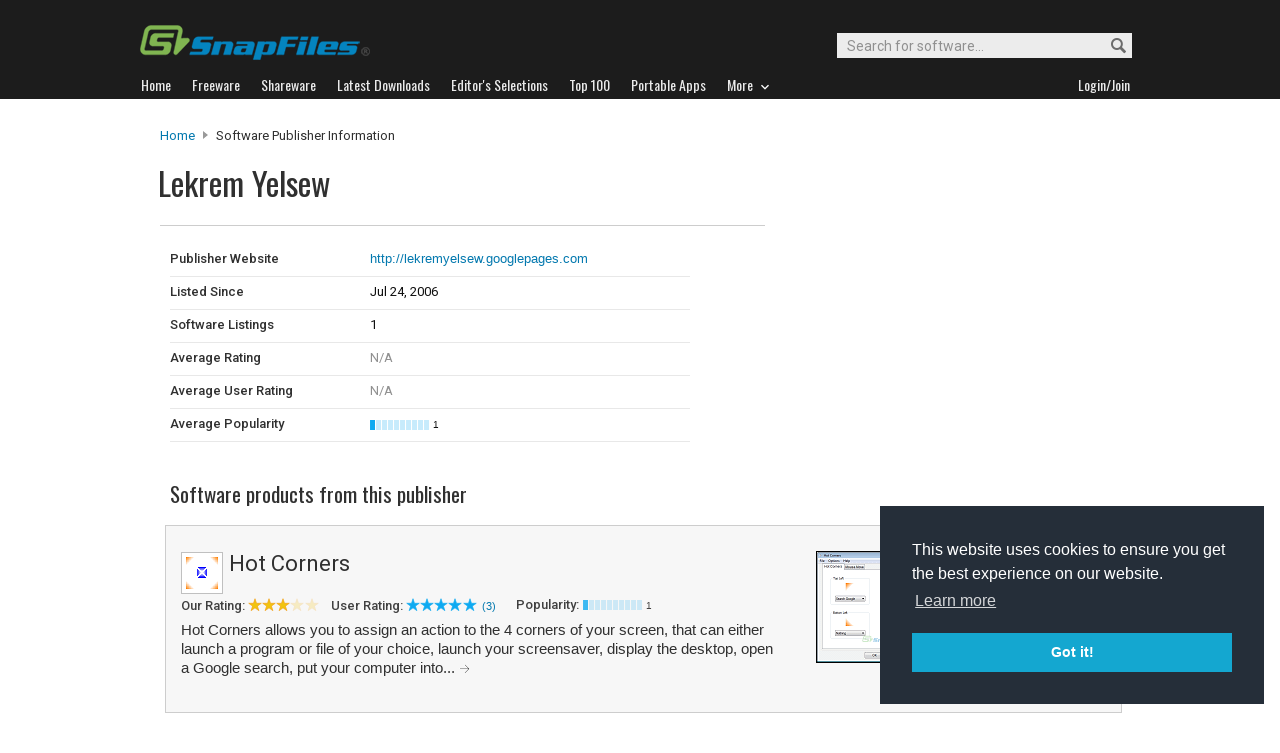

--- FILE ---
content_type: text/html
request_url: https://www.snapfiles.com/publishers/7130504.html
body_size: 14751
content:




<!DOCTYPE html PUBLIC "-//W3C//DTD XHTML 1.0 Strict//EN" "http://www.w3.org/TR/xhtml1/DTD/xhtml1-strict.dtd">
<html xmlns="http://www.w3.org/1999/xhtml" xml:lang="en" lang="en">
<head>


		
<title>Lekrem Yelsew software downloads and reviews from SnapFiles</title>
<link rel="stylesheet" href="/styles/reset.css" type="text/css" media="screen" />

<link rel="stylesheet" type="text/css" href="/styles/snapfiles10-5.css" media="screen" />


<meta http-equiv="Content-Type" content="text/html;charset=utf-8" />
<link rel="shortcut icon" href="/favicon.ico?v=2019" />
<link rel="alternate" type="application/rss+xml" title="Latest new releases and updates" href="/feeds/snapfiles.xml" />
<meta name="robots" content="follow" />
<meta name="copyright" content="WebAttack Inc." />

<link href='https://fonts.googleapis.com/css?family=Oswald:400,300' rel='stylesheet' type='text/css' />
<link href='https://fonts.googleapis.com/css?family=Roboto:400,500' rel='stylesheet' type='text/css' />
<link href='https://fonts.googleapis.com/css?family=Roboto+Condensed' rel='stylesheet' type='text/css' />


<!-- Google tag (gtag.js) -->
<script async src="https://www.googletagmanager.com/gtag/js?id=G-EWWZQ61TLS"></script>
<script>
  window.dataLayer = window.dataLayer || [];
  function gtag(){dataLayer.push(arguments);}
  gtag('js', new Date());

  gtag('config', 'G-EWWZQ61TLS');
</script>







<meta name="description" content="Lekrem Yelsew software listings and reviews" />

<meta name="title" content="Lekrem Yelsew software apps downloads and reviews from SnapFiles" />



</head>

	<body>


				<div id="globalheader">
					
					<div id="logoheader">
						<div id="logo"><a href="/">
						
						<img src="https://www.snapfiles.com/images/sflogo-smaller.png" width="230" height="35" alt="SnapFiles" />
						</a></div>
						<div id="topsearchbox">
							<form action="/downloadfind.php" id="topsearchform">
								<fieldset>
									<input type="hidden" name="action" value="s" />
									<input type="hidden" name="ref" value="2" />
									<input type="text" name="st" class="searchinput" accesskey="2" onfocus="if(this.value == 'Search for software...') { this.value = ''; }" value="Search for software..." />
									<button id="searchbtn" title="Search"></button>
								</fieldset>
							</form>
						</div>
					</div>
				<div id="navigation-container">
			  <ul id="navigation">
					<li class="first"><a href="/"><b>Home</b></a></li>
					<li>
					
						<a href="/freeware/"><b>Freeware</b></a>  

					</li>
					
					<li>
					<a href="/shareware/"><b>Shareware</b></a>

					
					</li>
					
					<li>
					<a href="/new/list-whatsnew.html"><b>Latest Downloads</b></a>

					
					</li>
					
					<li>
					<a href="/features/"><b>Editor's Selections</b></a>

					
					</li>
					
					<li>
					<a href="/topdownloads/"><b>Top 100</b></a>

					
					</li>
          
					<li>
					<a href="/features/portable-apps.html"><b>Portable Apps</b></a>

					
					</li>					
					
					
					<li class="navmainstop">
	        <a href="javascript:toggleDetails('morelist','showmorelist');"><b>More&nbsp;&nbsp;<img src="/images/navarrow-down.png" alt="expand" height="9" width="13" /></b></a>
	        </li>
 
					
					
					
					
					
					<li class="last">
					
					
					<script type="text/javascript">
					<!--
					
					var memberlinks="<a href=\"/join/logout.php\"><b>Logout</b></a></li><li class=\"myapps\"><a href=\"/reviewers/\"><b>My Apps</b></a></li>";
					var loginlink="<li class=\"last\"><a href=\"/reviewers/\"><b>Login/Join</b></a>";
					
					if (document.cookie.indexOf('AXCOOKIELOGIN'+"=") != -1) 
						document.write(memberlinks);
						else document.write(loginlink);
						
					//-->
					 </script>

					</li>
				
				</ul>
			</div>
			</div>
			

      
    	<div id="morelist" style="display:none;">
    		<div id="morenav-container">
    		<ul>
           
           	<li><a href="/topdownloads/top100-portable-apps.html">Top 100 Portable</a></li>
           	<li><a href="/features/ed_musthave-freeware.html">Must-Have Freeware</a></li>

           	<li><a href="/userreviews/latest.html">Latest User Reviews</a></li>
           	<li><a href="/features/userchoices.html">Top 50 User Favorites</a></li>
           	<li><a href="/now/">Now Downloading</a></li>

           
           	<li><a href="/surprise/" title="We'll show you a randomly picked freeware that is popular and received favorable ratings. ">Random Pick</a></li>
           	<li><a href="/about.html">About us</a></li>
           	
            
            
            
           	
           	<li style="float:right;"><a href="javascript:toggleDetails('morelist','showmorelist');"><img src="/images/navarrow-up.png" alt="expand" height="9" width="13" /></a></li>
           	
           	
           </ul>
         
         </div>
     </div>
			
			
			<!-- globalheader -->


	

			<script type="text/javascript"> <!--
		function toggleDetails(showHideDiv, switchTextDiv) {
			var ele = document.getElementById(showHideDiv);
			var text = document.getElementById(switchTextDiv);
			if(ele.style.display == "block") {
		    		ele.style.display = "none";
				text.innerHTML = '<img src="/images/expand.png" alt="show" />';
		  	}
			else {
				ele.style.display = "block";
				text.innerHTML = '<img src="/images/collapse.png" alt="" />';
			}
		}
		//-->
		</script>
		

		
				
		

			





		
		
		
		
			

		
			

<div id="contentcontainer">

    <br/>

		<div id="navpath">
			<a href="/">Home</a> <img src="/images/topnavbullet.png" width="7" height="10" alt="navigation" /> 
			Software Publisher Information
		</div>


		<div id="pubheader-container">
		
						<div id="appheader">
							<div id="apptitle">

									<h1>Lekrem Yelsew</h1>
							</div>
						</div>
						
						<div id="appheader-right">
							<!-- appheader right -->
						</div>
						
		</div>

	<div id="cp-leftcontainer">
			
					<div id="publisher-summary">
					
					
						
    						<div id="detailtable"> 
    							
    								
    								
    							<dl class="detailslist">
    							
    							    
    									
    									<dt>Publisher Website</dt>
    									<dd><a class="publisher-url" href="http://lekremyelsew.googlepages.com" onclick="window.open(this.href);return false;">http://lekremyelsew.googlepages.com</a></dd>
    									
    									<dt>Listed Since</dt>
    									<dd>Jul 24, 2006</dd>

    									<dt>Software Listings</dt>
    									<dd>1</dd>
    									
    									<dt>Average Rating</dt>
    									<dd>
    									
                         <span class="light-text">N/A</span>
                       
    									
    									</dd>
    									
    									<dt>Average User Rating</dt>
    									<dd>
                      
                        <span class="light-text">N/A</span>
                       
    									</dd>
    									
    									<dt>Average Popularity</dt>
    									<dd><img src="/images/popmeter1.png" height="10" width="59" alt="1" /><span class="popfactortxt">1</span></dd>

    									

    									
    							</dl>

    													
    					 
    					
    					
    												

    					</div><!-- detailtable -->
					
					
					
				</div><br class="clear" />
						
						
			 </div><!-- upper leftcontainer-->		
		
		<div id="publisher-rightborder">
		
		
				<div id="top-borderbox">
				
				  
				
          <script type="text/javascript">
              google_ad_client = "ca-pub-3219912047382899";
              google_ad_slot = "2595912135";
              google_ad_width = 200;
              google_ad_height = 90;
          </script>
          <!-- LinkUnit Publisher Pages -->
          <script type="text/javascript"
          src="//pagead2.googlesyndication.com/pagead/show_ads.js">
          </script>
          
        
          
          
          
				</div>
		</div>
		
		
 			
<div id="publisher-lower-container">

        
  				<h3 class="sectionheader">Software products from this publisher</h3>

												
					<br class="clear" />	

						
									
<!-- listings -->

							

	


				
				
				
					
				
				
				
					
					
					
					
					
					
					
					
				
				
					
					
					
					
					
					
					
					
				
				
				
				 
				
				 
				
				 
				 
				 
				
				
				
				

				
				
				
				
				
				
				
						
				
				
				
				


							
								
									
									
									
									
							
												
								 
											
							<div class="catlisting">
								
										<ul class="cat-details">
											<li><a class="cat-infobutton" href="http://programsforpeers.googlepages.com/" onclick="window.open(this.href);return false;">Publisher's Site</a></li>
											<li><a class="list-dlbutton" href="/get/hotcorners.html">@SnapFiles</a></li>
											<li class="text">v2.2.2.0</li>
											<li class="text">Mar 14, 2007</li>
											<li class="text">Win (All) </li>
											<li class="text">Free</li>
										</ul>
										<div class="cp-appscreen">
											<div class="imgcontainer180">
												<a href="/screenshots/hotcorners.htm"><img class="dropshadow" src="/screenfiles/thumbs/t_hotcorners.gif" width="120" alt="Hot Corners screenshot" title="Click for full size" /></a>
											</div>
										</div>
										<h4 class="cat-header"><a href="/get/hotcorners.html"><img src="/images/appicons/i_hotcorners.png" alt="icon" height="32" width="32" /></a> <a href="/get/hotcorners.html">Hot Corners</a> 
										</h4>
										<ul class="cat-ratings">
													<li class="sfcatrating">
														Our Rating: <img src="/images/30star.png" alt="stars"  width="73" height="13" />
													</li>
													<li class="user">
														User Rating:
														
																				
															 
																	<a href="/userreviews/110177/hotcorners.html"><img src="/images/userrating5.png" width="73" height="13" alt="5" title="Read user reviews for Hot Corners" /></a> <a href="/userreviews/110177/hotcorners.html">(3)</a>
																	
													</li>
													  
													<li class="popmeter">Popularity:<img src="/images/popmeter1.png" height="10" width="59" alt="1" /><span class="popfactortxt">1</span></li>
										</ul>
										<p class="cat-description">
										Hot Corners allows you to assign an action to the 4 corners of your screen, that can either launch a program or file of your choice, launch your screensaver, display the desktop, open a Google search, put your computer into... <a class="cat-readmore" href="/get/hotcorners.html"><img src="/images/tinyright.png" alt="more" height="9" width="11" title="Read more about Hot Corners" /></a>
											
										</p>


								</div>	
								

											
					
			
				
		

		

		
		
		

		
		<br/><br/><br/>
		
		

		
		
	</div><!--  lower cp content -->		
	
	

					
	</div> <!-- content container -->		
	
	<div id="globalfooter">
	<div id="lowbar"></div>

<!-- footer -->
<div id="footerlinks">

<ul>
<li class="flistheader">About</li>
	<li><a href="/">Home</a></li>
	<li><a href="/feedback/">Contact us</a></li>
	<li><a href="/about.html">About SnapFiles</a></li>
	<li><a href="/privacy.html">Privacy Policy</a></li>
	<li><a href="/disclaimer.html">Terms of Use</a></li>

</ul>

<ul>
<li class="flistheader">Selections</li>
	
	<li><a href="/features/">Editor's Selections</a></li>
	<li><a href="/userreviews/latest.html">Latest User Reviews</a></li>
	<li><a href="/features/userchoices.html">Top 50 User Favorites</a></li>
	<li><a href="http://portable.snapfiles.com">Portable Apps</a></li>
	<li><a href="/features/ed_musthave-freeware.html">Must-Have Freeware</a></li>
	
</ul>

<ul>
<li class="flistheader">Downloads</li>
	<li><a href="/freeware/">Freeware Categories</a></li>
	<li><a href="/shareware/">Shareware Categories</a></li>
	<li><a href="/topdownloads/">Top 100 Downloads</a></li>
	<li><a href="/new/list-whatsnew.html">Latest Updates</a></li>
	<li><a href="/now/">Now Downloading...</a></li>
	
</ul>
<ul>
<li class="flistheader">Other Stuff</li>
	<li><a href="/feedback/">Feedback &amp; Suggestions</a></li>
	<li><a href="/dev/">Developer Center</a></li>
	<li><a href="/reviewers/">Login/Signup</a></li>
	<!-- <li><a href="/linktous.html">Link to us</a></li> -->
	<li><a href="/feeds/">RSS feeds</a></li>
	<li><a href="https://www.facebook.com/snapfiles">Facebook</a></li>
	

</ul>

					<div id="footer-search">
							<form action="/downloadfind.php" id="footer-search-form" method="get">
							<fieldset>
								
								<p class="flistheader">Search for software</p>
								<input class="fsebox" type="text" name="st" maxlength="200" value="" /><input class="fsebutton" type="submit" name="search" value="Go" /> 
								
								<input type="hidden" name="action" value="s" />
								<input type="hidden" name="ref" value="3" />
								<span class="fse-options"><input type="checkbox" name="lc" value="1" />Only search for freeware</span>
								
								
								
								
							</fieldset>
						</form>

						
					</div>
					
						

<p id="footerline">


 Copyright 1997-2022 SnapFiles.com All rights reserved.  All other trademarks are the sole property of their respective owners.

						
					
						

</p>


	</div><!-- footerlinks -->

</div><!-- globalfooter -->

<!-- end footer -->

<link rel="stylesheet" type="text/css" href="//cdnjs.cloudflare.com/ajax/libs/cookieconsent2/3.1.0/cookieconsent.min.css" />
<script src="//cdnjs.cloudflare.com/ajax/libs/cookieconsent2/3.1.0/cookieconsent.min.js" type="text/javascript"></script>
<script type="text/javascript">
window.addEventListener("load", function(){
window.cookieconsent.initialise({
  "palette": {
    "popup": {
      "background": "#252e39"
    },
    "button": {
      "background": "#14a7d0"
    }
  },
  "position": "bottom-right",
  "content": {
    "href": "/privacy.html"
  }
})});
</script>	
	

	
	</body>
</html>
<!-- Copyright WebAttack Inc. January 21, 2026 01:40:59 AM -->

	

			 
		

<!-- This site was generated using AnalogX MacroPage http://www.macropage.com/ -->



--- FILE ---
content_type: text/html; charset=utf-8
request_url: https://www.google.com/recaptcha/api2/aframe
body_size: 267
content:
<!DOCTYPE HTML><html><head><meta http-equiv="content-type" content="text/html; charset=UTF-8"></head><body><script nonce="vx7PKPAFtJCWK0JKTlhxog">/** Anti-fraud and anti-abuse applications only. See google.com/recaptcha */ try{var clients={'sodar':'https://pagead2.googlesyndication.com/pagead/sodar?'};window.addEventListener("message",function(a){try{if(a.source===window.parent){var b=JSON.parse(a.data);var c=clients[b['id']];if(c){var d=document.createElement('img');d.src=c+b['params']+'&rc='+(localStorage.getItem("rc::a")?sessionStorage.getItem("rc::b"):"");window.document.body.appendChild(d);sessionStorage.setItem("rc::e",parseInt(sessionStorage.getItem("rc::e")||0)+1);localStorage.setItem("rc::h",'1768982376968');}}}catch(b){}});window.parent.postMessage("_grecaptcha_ready", "*");}catch(b){}</script></body></html>